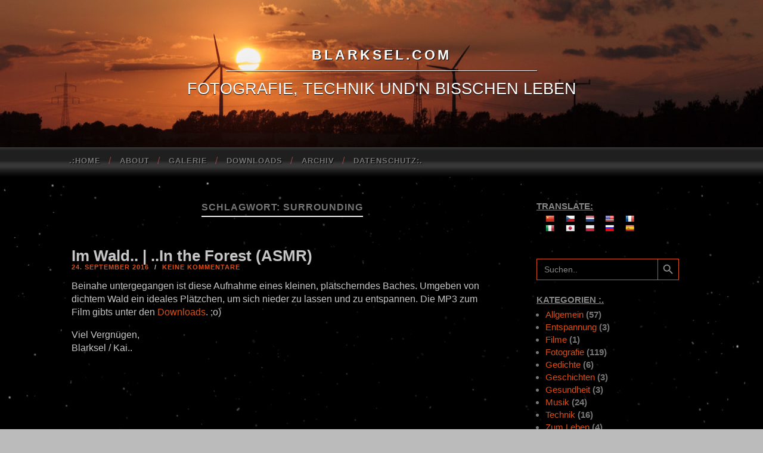

--- FILE ---
content_type: text/html; charset=utf-8
request_url: https://www.google.com/recaptcha/api2/aframe
body_size: 266
content:
<!DOCTYPE HTML><html><head><meta http-equiv="content-type" content="text/html; charset=UTF-8"></head><body><script nonce="a4S1S3tbDligbrJKAdCj7w">/** Anti-fraud and anti-abuse applications only. See google.com/recaptcha */ try{var clients={'sodar':'https://pagead2.googlesyndication.com/pagead/sodar?'};window.addEventListener("message",function(a){try{if(a.source===window.parent){var b=JSON.parse(a.data);var c=clients[b['id']];if(c){var d=document.createElement('img');d.src=c+b['params']+'&rc='+(localStorage.getItem("rc::a")?sessionStorage.getItem("rc::b"):"");window.document.body.appendChild(d);sessionStorage.setItem("rc::e",parseInt(sessionStorage.getItem("rc::e")||0)+1);localStorage.setItem("rc::h",'1766992069245');}}}catch(b){}});window.parent.postMessage("_grecaptcha_ready", "*");}catch(b){}</script></body></html>

--- FILE ---
content_type: text/css
request_url: https://blarksel.com/wp-content/themes/hemingway-child/style.css?ver=6.9
body_size: 4011
content:
/*
 Theme Name:   	Hemingway Child
 Description:	My Child Theme
 Template:		hemingway
 */

 
/* Seiten- bzw. Beitrags-Titel nach Bedarf abschalten */

.page-id-1083 .post-title {display: none;} /*Blarksel-Menü*/
.page-id-1089 .post-title {display: none;} /*Galerie-Menü*/
.page-id-1310 .post-title {display: none;} /*Urheberrecht*/


/* ------ ++++++++ Standard ++++++++ ------ */
body {
	background: url(images/background.jpg) repeat fixed #bbb;
	padding: 0;
	text-decoration: none;
}

body a {
	color:#db4f18;
	text-decoration: none;
}

body a:hover {
	color: #bbb;
	transition: all 0.2s linear;
	text-decoration: none;
}
.wrapper {
	margin-top:40px;
	background: rgba(0, 0, 0, 0.6);
}
.section {
    padding: 4% 0;
}
.wrapper .section-inner  {
	width: 68%;
	background: rgba(0, 0, 0, 0.6);
	margin-top: 4%;
}


/* ---- +++ Header, Logo & Hintergrund +++ ---- */
.blog-info-bg{
	width: 65%;
	margin: 0 auto;
	z-index: -99;
	margin-top: -13%;
	position: inherit;
}
.blog-info-bg img {
	width:100%;
	height:auto;
}
.blog-info {
	z-index: 99;
	background: none;
}
.blog-title{
	font-family: 'Lato', sans-serif;
	font-size: 1.3em;
	font-weight: bold;
	color: #fff;
	text-shadow: 1px 1px 1px #000;
	text-transform: uppercase;
	pointer-events: none;
}
.blog-description {
    font-family: 'Lato', sans-serif;
	font-weight: 500;
	color: #fff;
	text-shadow: 0 1px 1px #000;
	text-transform: uppercase;
}
.blog-description::before {
    margin: 14px auto;
	width: 80%;
    height: 1px;
	display: block;
	/* border-radius: 3px; */
	background: rgba(255,255,255,1);
	box-shadow: 1px 1px 2px #000;
}

/* +++++ Desktop-Menu +++++  */
.navigation-inner {
	height: 50px;
}
.section.bg-dark {
    background: linear-gradient(#373737, #202020, #1f1f1f, #1f1f1f, #1f1f1f, #373737, #373737, #1f1f1f, #0f0f0f, #000000) no-repeat;
}
.section.bg-dark :hover{
	background: none;
}

.blog-menu a{
	padding: 16px;
	height: 50px;
	font-weight: bold;
	color: #777;
	align-content: center;
	display: inline-block;
	text-shadow: 1px 1px 1px #000;
}
.blog-menu a:hover{
	color: #777;
	background: none;
}

.blog-menu li:hover{
	background: none;
	color: none;
}

.blog-menu .current-menu-item a {
	text-shadow: 2px 2px 2px #000;
}


/* ++++++ Trennzeichen ++++++  */
.blog-menu > li + li::before {
    top: 47%;
	content: "/";
    color: #f667;
    display: block;
    font-size: 16px;
    line-height: 1;
    margin: -9px 0 0 -3px;
    position: absolute;
    left: 0;
    z-index: 1000;
}

.blog-menu > li::behind{
    top: 47%;
	content: "/";
    color: #f667;	
	display: block;
	margin-top: -6px;
    margin-left: -3px;
	font-size: 1.2em;
	font-weight: bold;
	text-shadow: 1px -1px 1px #000;
}




 
/* ++++++ Mobile Menu ++++++  */
.mobile-menu{
	max-width: 50%;
	background: #282828;
}
.mobile-menu a {
	display:inline-block;	
	padding-left:14%;
 	text-transform: uppercase;
    color: rgba( 255, 255, 255, 0.4 );
    position: relative;
	z-index: 9999;
    border-bottom: 1px solid rgba( 255, 255, 255, 0.1 );	
}



/* ----------------- Beitrag-Header / Titel / Inhalt  --------- */
.content {
    width: 68%;
}

.post-header {
	margin-bottom: 2%;
}

.post-title,
.post-title a {
    font-family: 'Lato', sans-serif;
	font-size: 1.2em;
	color: #c7c6c6;
	text-decoration: none;
	line-height:1em;
	padding-bottom: 0;
	padding-top: 0;
	margin-bottom: 1px;
	transition: all 0.6s linear;
}

.post-title a:hover,
.post-title a:focus,
.post-title a:active {
	color: #e5e5e5;
	text-decoration: none;
	text-shadow: 2px 0px 15px #999;
	transition: all 0.2s linear;
}


/* +++++ Beitrags-Inhalte +++++ */
.post-content{
	font-size: 0.9em;
	color: #c7c6c6;
	margin-top: 2%;
	margin-bottom: 2%;
}
.post-content p{
	line-height: 140%;
	margin-bottom: 1em;
}
.post-content a:hover{
	text-decoration:none;
}

/* +++++ More-Button +++++ */
.post-content a.more-link {
    background: none;
    padding: 1px 3px;
    color: #db4f18;
    font-size: auto;
}
.post-content a.more-link:hover {
	background: none;
	color: #ccc;
}

/* +++++ Post-Meta (Posted on / Komm. verfassen) +++++ */
.post-meta {
    clear: both;
    font-size: 11px;
	line-height: 10px;
	font-weight: bold;
	text-decoration: none;
}
.post-meta .date-sep {
	color: #bbb;
}
.post-meta a {
    color: #db4f18;
	font-weight: bold;
	transition: all 0.4s linear;	
}
.post-meta a:hover{
	color: #aaa;
}


/* +++++ Post-Meta Bottom (Tags, Category) +++++ */
.post-meta-bottom{
	margin-top: 3%;
}
.post-categories{
	padding: 0;
	line-height: 100%;
	font-size:0.8em;
	text-decoration: none;
}
.post-categories  ::before{
	content: "Kategorie: ";
	color: #aaa;
	font-weight: bold;
}
.post-categories a:hover{
	text-decoration: none;
}
.category-icon {
	display:none;
}
.post-tags{
	margin-top: 10px;
	margin-left: 0;
	line-height: 0.1em;
}
.post-tags::before {
	content:"Tags:";
	color: #aaa;
	font-size:0.8em;
	font-weight: bold;
	margin-right: 9px;
}
	
.post-tags a{
	position: relative;
	font-size: 0.7em;
	font-weight: 700;
	text-transform: none;
	color: #777;
	display: inline-block;
	padding-left: 9px; 
	margin-bottom: 5px;
	margin-right: 2px;
	background: none;
	border-radius: 0; 
}
.post-tags a::before{
	content: "#";
	display: block;
	left: 0;
	top: 6px;
	margin-top: 0;
	width: 0;
	height: 0;
	background: none;
	border-radius: 0;
	z-index: 10;
}
.post-tags a::after {
    border-top: 0; 
    border-right: 0;
    border-bottom: 0;
    height: 0;
    position: absolute;
    top: 0;
    left: -12px;
    width: auto;
}

.post-tags a:hover{
	color: #aaa;
	background:none;
}


/* +++++ Thumbnail / Beitragsbild ausblenden +++++ */
.featured-media {
    display: none;
}


/* ----- Hover im Title von Single-Posts deaktivieren ----- */
.single-post .post-title {
	pointer-events: none;
	text-decoration: none;
	cursor: text;
}

/* ++++ Hover Meta Beitraginterne ++++ */ 
.post-meta a:hover {
	text-decoration: none;
	color: #aaa;
	transition: all 0.2s linear;
}




/* ---------- Horizontaler Trennstrich Beiträge ------------- */
.hentry, .no-results {
	border-bottom: 2px solid #555;
	margin: 0 0 1.625em;
	padding: 0;
	position: relative;
}

/* ------------- Archiv / Post-Navigation ------------- */
.post-nav {
	font-size: .9em;
	border-top: 4px solid #333;
	border-bottom: none;
}
.post-nav a {
    display: block;
    position: relative;
    padding: 25px 0;
    max-width: 49%;
    color: #db4f18;
}
.post-nav a:hover{
	color: #aaa;
}

.archive-nav {
	margin-top: 2%; 
	margin-bottom: 2%;
}
.archive-nav a {
    font-weight: 700;
    font-size: 0.9rem;
    text-transform: uppercase;
    letter-spacing: 1px;
}
.archive-nav .post-nav-older {
	float: left;
	align-content: center;
}


/* +++++++++ Kommentarfeld  Comment-Section +++++++++ */
.comments-title, #reply-title, .pingbacks-title {
    font-size: 1em;
    font-weight: bold;
    color: #777;
}

#respond p, #respond code {
    line-height: 100%;
}
p.comment-notes, p.logged-in-as {
    margin-bottom: 1%;
}
.comment-form textarea {
    line-height: 100%;
}
.comment-form label {
	color: #999;
}
.comment-form input[type="submit"]:hover {
	cursor: pointer;
	background: #db4f18;
	color: #000;
}

.comment-form input[type="text"], .comment-form input[type="email"], .comment-form input.password, .comment-form textarea {
    background: #282828;
    font-size: 1em;
    color: #777;
	border-color: #555;
}
.comment-form input[type="text"]:focus, .comment-form input[type="email"]:focus, .comment-form input.password:focus, .comment-form textarea:focus {
    background-color: #282828;
    color: #777;
	border-color: #555;
}


/* +++++  Footer +++++ */
.footer {
	margin-top: 0;
	font-size: 0.8em;
}
.bg-blarksel{
	background: none;
}

.footer-blarksel {
	background: linear-gradient(#020202, #020202, #373737, #202020, #1f1f1f, #1f1f1f, #1f1f1f, #373737, #373737, #1f1f1f, #0f0f0f, #000000) no-repeat;	
	/* ---- old linear gradient linear-gradient(#000000,#000000,#202020,#373737,#373737,#101010,#1F1F1F,#202020,#1F1F1F,#1F1F1F,#0F0F0F,#373737,#373737,#1F1F1F,#0F0F0F,#000000,#000000); ---- */
	height: 70px;
	font-weight: bold;
	color: #666;
	text-shadow: -1px 1px 2px #000;
	text-align: center;
	/* border-radius: 10px 10px 33px 33px; */
}

.footer-blarksel a {
	color: #777;
	font-weight: bold;
	line-height: 1.3em;
	padding-top:10px;
	transition: all 0.6s linear;
}

.footer-blarksel a:hover {
	color: #bbb;
	transition: all 0.3s linear;
}

	
	
/* -------- +++++ +++ Sidebar +++ +++++ -------- */
.sidebar {
	width: 23%;
	margin-right: 2%;
}

/* -------- +++++ Widgets +++++ -------- */
.widget {
    padding-bottom: 5%;
    border-bottom: 0;
	margin-bottom: 5%;
}
.widget a {
	transition: all 0.4s linear;
	font-weight: bold;
}
.widget-title {
	color: #888;
	letter-spacing:0;
	margin-bottom: 2%;
	text-decoration: underline;
	font-family: 'Lato', sans-serif;
	font-size: 1em;
}
.widget-content{
	font-size:0.85em;
}
.widget-content a{
	font-weight:normal;
	color:#db4f18;
	line-height:1em;
}
.widget-content a:hover{
	color:#bbb;
}
.widget-content ul li{
	color: #db4f18;
	padding: 3px 0;
}
.widget-categories a{
	color: #db4f18;
}
.widget-categories a:hover{
	color: #bbb;
}

/* --- Widget-Auflistung allgemein --- */
.widget ul  {
	font-weight: bold;
	margin-left: 0;
	transition: all 0.4s linear;
}
.widget ul li {
	list-style-type: disc;
	color: #777;
	text-align: left;
	margin-left: 1em;
	border: none;
	line-height:1em;
	padding-top: 1px;
}
.widget a:hover,
.widget a:focus,
.widget a:active {
	text-decoration: none;
	color: #ccc;
	transition: all 0.1s linear;
}


/* +++++ Translate +++++ */
div#flags.size16 {
	width: 175px;
}
.widget .widget_glt_widget #flags {
	width: 175px;
}


/* ---------- +++++ Kalender +++++ ---------- */
#wp-calendar {
	width: 90%;
	color: #555;
}
#wp-calendar caption{
	font-weight:600;
}
#wp-calendar td {
    padding: 3% 2%;
}
.widget_calendar #wp-calendar  thead{
    color: #777;
    text-align: center;
	width: 100%;
}
#wp-calendar a {
    color: #db4f18;
}
#wp-calendar tfoot, .wp-calendar-nav {
    border-top: 1px solid #eee;
    width: 90%;
}
#wp-calendar a:hover {
    color: #aaa;
}
#wp-calendar tfoot a:hover {
    color: #aaa;
    background: none;
}
.widget_calendar #wp-calendar th {
	background: repeat scroll 0 0 #111;
    border-top: 1px solid #333;
	border-bottom: 1px solid #333;
}
.widget_calendar #wp-calendar tfoot td {
    background: none repeat scroll 0 0 #111;
    border-top: 1px solid #333;
	border-bottom: 1px solid #333;
}
#wp-calendar tfoot #prev {
	padding-left: 15px;
}
#wp-calendar tfoot #next {
	padding-right: 15px;
}
#wp-calendar tfoot a {
    color: #333;
    padding: 0.6em;
}


/* +++++ Überschrift (Monate-Auswahl) +++++ */
.page-title h4 {
    font-size: 0.9em;
    letter-spacing: 2px;
    font-weight: 700;
    color: #ccc;
    padding-bottom: 4px;
    border-bottom: 2px solid #db4f18;
}


/* ------- +++++  Bilder  +++++ ------- */
.post-content .alignleft {
	border:none;
	border-radius: 3px;
	max-width: 100%;
	padding: 0;
	margin-top: 1%;
	/*margin-bottom: 40px; */
}
.post-content .aligncenter {
	border:none;
	border-radius: 3px;
	max-width: 100%;
	padding: 0;
}
.post-content .alignright {
	border:none;
	border-radius: 3px;
	max-width: 100%;
	padding: 0;
}
.gallery .gallery-icon img {
	max-width: 100%;
}
.wp-block-image img {
    max-width: 100%;
    height: auto;
	border: none;
    border-radius: 3px;
	padding: 0;
	margin: 0;
}



/* +++++ Suchfeld --- Suche +++++ */



/* +++++ Archiv-Seite +++++ */
.post-content h1, 
.archive-title-text {
	color: #b5b5b5;
	font-weight: bold;
	font-size: 1em;
	margin: 0 0 1% 0;
	padding-top: 10px;
} 
.latest-posts-list {
	margin-left: 28px;
	margin-bottom: 20px;
	font-size:0.85em;
	list-style: url;
	color: grey;
	-webkit-column-count: 2;
	-moz-column-count: 2;
	-column-count: 2;
}
.latest-posts-list ul li{
	line-height:1em;
}
.monthly-archive-list {
	margin-left: 28px;
	margin-bottom: 20px;
	font-size:0.85em;
	list-style: initial;
	color: grey;
	-webkit-column-count: 4;
	-moz-column-count: 4;
	-column-count: 4;
}


/* -------------------- error404 ------------------- */
/* 

.error404 #main #searchform {
	background: none;
	border: 1px solid #ddd;
	border-width: 1px 0;
	border-style: none;
	margin: 0 -8.9% 1.625em;
	overflow: hidden;
	padding: 1.625em 8.9%;
	width: 65%;
	margin: 0 0 0 8%;
}
.error404 .widgettitle {
    font-size: 0.8em;
    color: #888;
	letter-spacing: 0.1em;
    line-height: 2em;
    text-decoration: underline;
	text-transform: uppercase;
} 

*/



/* Jet-Pack Email-Subscriptions -- BG für Adressfeld */
#subscribe-field-blog_subscription-2 {
	width: 80%;
	background: #222;
	color: #888;
	border-radius: 2px;
	border-color: #888;
	}

/*  Text im Adressfeld  */
#subscribe-email {	
	border: solid 1px #555;
	border-color: rgba(0, 0, 0, 0.2);
	/*background: #222;*/
	color: #888;
	box-shadow: 0 1px 1px rgba(0, 0, 0, 0.1) inset;
	border-radius: 2px;
	
}

input[type="email"] {
	padding: 3px;
	}

#subscribe-email input{	
	color: #888;
	padding-left: 12px;
	}

input[type=text]:focus, input[type=password]:focus,
input[type=email]:focus, input[type=url]:focus,
input[type=number]:focus, textarea:focus {
	color: #888;
	background-color: #222;
	padding: 3px;
	border: 1px solid #888;
	border-radius: 2px;
	}

/* --- Email-Follow-Button (Abonnieren) --- */
#subscribe-submit Input {
	width: 65%;
	color: #888;
	background-color: #222;
	padding: 0 0;
	border: 1px solid #888;
	border-radius: 2px;
	line-height: 1.4;
	align-content: center;
}




/* -------------------- +++++ Responsive Änderungen +++++ -------------------- */

@media ( max-width: 800px ) {
.content {
    width: 100%;
	}
.toggle-container {
    display: block;
	background: #282828;
	}
.section-bg-dark{
	background:#282828;
	}
.section.bg-dark :hover{
	background: #282828;
	}
.blog-search{
	background: #282828;
	}
.post-content .alignleft {
	font-size: 1em;
	width: 100%;
}

.blog-search,
.navigation {
	padding: 8%;
	z-index: 999;
	position: relative;
	}
.wp-block-image img {
    width: 100%;
	}

.latest-posts-list {
	margin-left: 5%;
	font-size:1.2em;
	line-height: 1.8;
	list-style: url;
	color: grey;
	-webkit-column-count: 1;
	-moz-column-count: 1;
	-column-count: 1;
	}

.monthly-archive-list {
	margin-left: 5%;
	font-size:1.2em;
	line-height: 1;
	list-style: initial;
	color: grey;
	-webkit-column-count: 2;
	-moz-column-count: 2;
	-column-count: 2;
	}

	
/* +++++ Suchfeld +++++ */
.searchform input#s {
    -webkit-appearance: none;
    -moz-appearance: none;
    background: #333;
    border: 1px solid #ddd;
    border-right-width: 1px;
    border-right-style: solid;
    border-right-color: rgb(221, 221, 221);
    border-radius: 3px 0 0 3px;
    border-right: none;
    font-family: 'Lato', sans-serif;
    font-size: 1rem;
    padding: 16px 18px;
    width: 100%;
	}

.searchform #searchsubmit {
    -webkit-appearance: none;
    -moz-appearance: none;
    background: #db4f18;
	border: 1px solid #ddd;
	border-left: none;
    border-radius: 0 3px 3px 0;
    color: #FFF;
    cursor: pointer;
    flex-shrink: 0;
    font-family: 'Lato', sans-serif;
    font-size: 0.8rem;
    letter-spacing: 1px;
    line-height: 1;
    padding: 0 18px;
    text-transform: uppercase;
	hover: #db4f18;
	}

.searchform #searchsubmit hover {
	color: #db4f18;
	}
	
}

@media ( max-width: 700px ) {
.content {
    width: 100%;
	}
.toggle-container {
    display: block;
	background: #282828;
	}
.section-bg-dark{
	background:#282828;
	}
.section.bg-dark :hover{
	background: #282828;
	}
.blog-search{
	background: #282828;
	}
.post-content .alignleft {
	font-size: 1em;
	width: 100%;
}

.blog-search,
.navigation {
	padding: 8%;
	z-index: 999;
	position: relative;
	}
.wp-block-image img {
    width: 100%;
	}

.latest-posts-list {
	margin-left: 5%;
	font-size:1.2em;
	line-height: 1.8;
	list-style: url;
	color: grey;
	-webkit-column-count: 1;
	-moz-column-count: 1;
	-column-count: 1;
	}

.monthly-archive-list {
	margin-left: 5%;
	font-size:1.2em;
	line-height: 1;
	list-style: initial;
	color: grey;
	-webkit-column-count: 2;
	-moz-column-count: 2;
	-column-count: 2;
	}

.searchform input#s {
    -webkit-appearance: none;
    -moz-appearance: none;
    background: #333;
    border: 1px solid #ddd;
    border-right-width: 1px;
    border-right-style: solid;
    border-right-color: rgb(221, 221, 221);
    border-radius: 3px 0 0 3px;
    border-right: none;
    font-family: 'Lato', sans-serif;
    font-size: 1rem;
    padding: 16px 18px;
    width: 100%;
	}

.searchform #searchsubmit {
    -webkit-appearance: none;
    -moz-appearance: none;
    background: #db4f18;
	border: 1px solid #ddd;
	border-left: none;
    border-radius: 0 3px 3px 0;
    color: #FFF;
    cursor: pointer;
    flex-shrink: 0;
    font-family: 'Lato', sans-serif;
    font-size: 0.8rem;
    letter-spacing: 1px;
    line-height: 1;
    padding: 0 18px;
    text-transform: uppercase;
	}	

}

@media ( max-width: 600px ) {
.content {
    width: 100%;
	}
.toggle-container {
    display: block;
	background: #282828;
	}
.section-bg-dark{
	background:#282828;
	}
.section.bg-dark :hover{
	background: #282828;
	}
.blog-search{
	background: #282828;
	}
.post-content .alignleft {
	font-size: 1em;
	width: 100%;
}

.blog-search,
.navigation {
	padding: 8%;
	z-index: 999;
	position: relative;
	}
.wp-block-image img {
    width: 100%;
	}

.latest-posts-list {
	margin-left: 5%;
	font-size:1.2em;
	line-height: 1.8;
	list-style: url;
	color: grey;
	-webkit-column-count: 1;
	-moz-column-count: 1;
	-column-count: 1;
	}

.monthly-archive-list {
	margin-left: 5%;
	font-size:1.2em;
	line-height: 1;
	list-style: initial;
	color: grey;
	-webkit-column-count: 2;
	-moz-column-count: 2;
	-column-count: 2;
	}

.searchform input#s {
    -webkit-appearance: none;
    -moz-appearance: none;
    background: #333;
    border: 1px solid #ddd;
    border-right-width: 1px;
    border-right-style: solid;
    border-right-color: rgb(221, 221, 221);
    border-radius: 3px 0 0 3px;
    border-right: none;
    font-family: 'Lato', sans-serif;
    font-size: 1rem;
    padding: 16px 18px;
    width: 100%;
	}

.searchform #searchsubmit {
    -webkit-appearance: none;
    -moz-appearance: none;
    background: #db4f18;
	border: 1px solid #ddd;
	border-left: none;
    border-radius: 0 3px 3px 0;
    color: #FFF;
    cursor: pointer;
    flex-shrink: 0;
    font-family: 'Lato', sans-serif;
    font-size: 0.8rem;
    letter-spacing: 1px;
    line-height: 1;
    padding: 0 18px;
    text-transform: uppercase;
	}	
	
}



@media ( max-width: 500px ) {
.post-content .alignleft {
	font-size: 1em;
	width: 100%;
}

.post-header .date-sep:nth-of-type(2) {
    display: contents;
	}

.searchform input#s {
    -webkit-appearance: none;
    -moz-appearance: none;
    background: #333;
    border: 1px solid #ddd;
    border-right-width: 1px;
    border-right-style: solid;
    border-right-color: rgb(221, 221, 221);
    border-radius: 3px 0 0 3px;
    border-right: none;
    font-family: 'Lato', sans-serif;
    font-size: 1rem;
    padding: 16px 18px;
    width: 100%;
	}

.searchform #searchsubmit {
    -webkit-appearance: none;
    -moz-appearance: none;
    background: #db4f18;
    border: 1px solid #ddd;
	border-left: none;
    border-radius: 0 3px 3px 0;
    color: #FFF;
    cursor: pointer;
    flex-shrink: 0;
    font-family: 'Lato', sans-serif;
    font-size: 0.8rem;
    letter-spacing: 1px;
    line-height: 1;
    padding: 0 18px;
    text-transform: uppercase;
	}
	
	]


/* CSS für Überschreiben des Jetpack-Datenschutz-Fensters */


